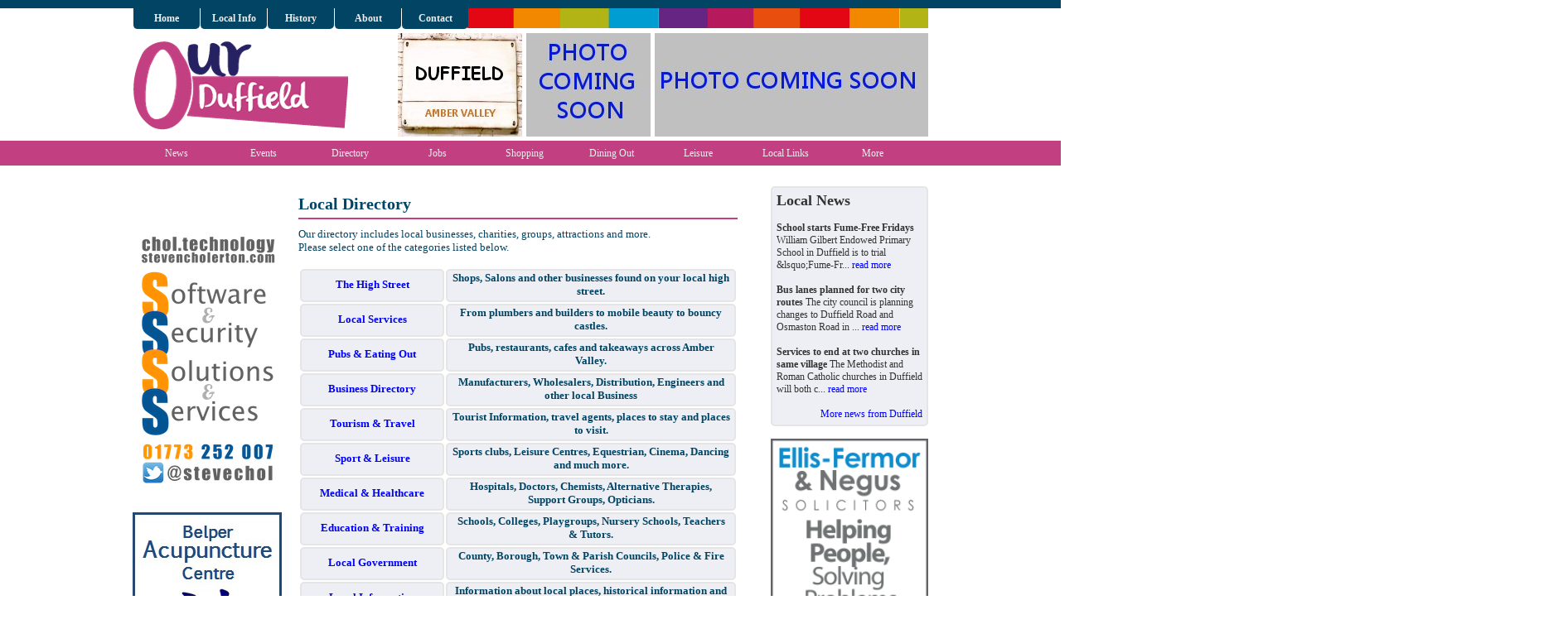

--- FILE ---
content_type: text/html
request_url: https://www.ourduffield.co.uk/directory.asp
body_size: 16449
content:
<!DOCTYPE html PUBLIC "-//W3C//DTD XHTML 1.0 Strict//EN" "http://www.w3.org/TR/xhtml1/DTD/xhtml1-strict.dtd">

<html xmlns="http://www.w3.org/1999/xhtml">

<head>

<!-- Google tag (gtag.js) -->
<script async src="https://www.googletagmanager.com/gtag/js?id=G-LS3RGZ9JG4"></script>
<script>
  window.dataLayer = window.dataLayer || [];
  function gtag(){dataLayer.push(arguments);}
  gtag('js', new Date());

  gtag('config', 'G-LS3RGZ9JG4');
</script>

<!-- TradeDoubler site verification 2208943 -->
<meta http-equiv="Content-Type" content="text/html; charset=iso-8859-1" />

<title>Local Directory for Duffield  | Our Duffield</title>

<meta name="author" content="Derbyshire Web Hosting"/>

<meta name="description" content="Search our directory to find local business, charity or groups in the Village of Duffield"/>

<meta http-equiv="Content-Type" content="text/html; charset=windows-1252" />
<meta name="keywords" content=""/>
<meta name="robots" content="index,follow"/>
<meta name="copyright" content="2026"/>
<link rel="stylesheet" type="text/css" href="style.css" />
<link rel="stylesheet" type="text/css" href="stylelocal.css" />
</head>

<script>
  (function(i,s,o,g,r,a,m){i['GoogleAnalyticsObject']=r;i[r]=i[r]||function(){
  (i[r].q=i[r].q||[]).push(arguments)},i[r].l=1*new Date();a=s.createElement(o),
  m=s.getElementsByTagName(o)[0];a.async=1;a.src=g;m.parentNode.insertBefore(a,m)
  })(window,document,'script','//www.google-analytics.com/analytics.js','ga');

  ga('create', 'UA-51939251-1', 'ourduffield.co.uk');
  ga('send', 'pageview');

</script>

<body>

<div id="fb-root"></div>
<script>(function(d, s, id) {
  var js, fjs = d.getElementsByTagName(s)[0];
  if (d.getElementById(id)) return;
  js = d.createElement(s); js.id = id;
  js.src = "//connect.facebook.net/en_GB/all.js#xfbml=1";
  fjs.parentNode.insertBefore(js, fjs);
}(document, 'script', 'facebook-jssdk'));</script>


<script type="text/javascript" src="http://ajax.googleapis.com/ajax/libs/jquery/1.3.2/jquery.min.js" ></script>
<script type="text/javascript" src="http://ajax.googleapis.com/ajax/libs/jqueryui/1.5.3/jquery-ui.min.js" ></script>
<script type="text/javascript">
	$(document).ready(function(){
		$("#featured > ul").tabs({fx:{opacity: "toggle"}}).tabs("rotate", 5000, true);
	});
</script>

	<div class="idtext">
	<img src="images/squareicon.png" alt="Our Duffield" border="0" />
	<p>
	<p>Our Duffield provides news, events, information and a business directory for the Village of Duffield</p>
	
	</div>

<div id="topbar"></div>
	
<div id="wrappertop">
	
	<div id="topnavigation">
		<div id="topnavigationmenu">
		<ul id="list-nav">
		 <li><a href="index.asp" title="Return To The&#10;Our Duffield Home Page"><strong>Home</strong></a></li>
		 <li><a href="localinfo.asp" title="Local Information &#10; About Duffield"><strong>Local Info</strong></a></li>
		 <li><a href="history.asp" title="The History&#10;Of Duffield"><strong>History</strong></a></li>
		 <li><a href="about.asp" title="About&#10;Our Duffield"><strong>About</strong></a></li>
		 <li><a href="contact.asp" title="Contact Us&#10;At Our Duffield"><strong>Contact</strong></a></li>
 		</ul>
		</div>		
	</div>
			
	<div id="header">
		<div id="headerleft">
		<a href="http://www.ourduffield.co.uk" class="imagelink">
		<img class="imagelink" src="images/logo.png" alt="Our Duffield" title="Our Duffield" />
		</a>
		</div>
		<div id="headerright1" align="right">
		<a href="http://www.ambervalley.info" class="imagelink" target="_blank">
		<img class="imagelink" src="images/photo01.jpg" width="150" height="125" alt=" &#10; " title="Amber Valley Info" border="0" />
		</a>
		</div>
		<div id="headerright2" align="right">
		<a href="http://www.ambervalley.info" class="imagelink" target="_blank">
		<img class="imagelink" src="images/photo02.jpg" width="150" height="125" alt=" &#10; " title="Amber Valley Info" border="0" />
		</a>
		</div>
		<div id="headerright3" align="right">
		<a href="http://www.ambervalley.info" class="imagelink" target="_blank">
		<img class="imagelink" src="images/photo03.jpg" width="330" height="125" alt=" &#10; " title="Amber Valley Info" border="0" />
		</a>
		</div>
	</div>
	
</div>

	
<div id="menubar">
	
	<div id="menubarwrapper">
		<ul id="menubarnav">
			<li><a href="news.asp" title="Latest News From In&#10;And Around Duffield">News</a></li>
			<li><a href="events.asp" title="Whats On In And&#10;Around Duffield">Events</a></li>
			<li><a href="directory.asp" title="Local Directory&#10;For Duffield">Directory</a></li>
			<li><a href="jobs.asp" title="Jobs In&#10;Duffield">Jobs</a></li>
			<li><a href="shopping.asp" title="Shopping In&#10;Duffield">Shopping</a></li>
			<li><a href="diningout.asp" title="Dining Out&#10;In Duffield">Dining Out</a></li>
			<li><a href="leisure.asp" title="Leisure Facilities&#10;In Duffield">Leisure</a></li>
			<li><a href="links.asp" title="Links To Local&#10;Duffield Web Sites">Local Links</a></li>
			<li><a href="more.asp" title="More Options From&#10;Our Duffield">More</a></li>
		</ul>
	</div>	
	
</div>




<br>
<div align="center">

</div>
	
<div id="wrapper">



<div id="leftcolumn">

<!-- AddThis Button BEGIN -->
<div class="addthis_toolbox addthis_default_style addthis_32x32_style">
<a class="addthis_button_facebook"></a>
<a class="addthis_button_twitter"></a>
<a class="addthis_button_email"></a>
<a class="addthis_button_favorites"></a>
<a class="addthis_button_hootsuite"></a>
</div>
<script type="text/javascript" src="//s7.addthis.com/js/300/addthis_widget.js#pubid=ra-538e1549600152f2"></script>
<!-- AddThis Button END -->

<br>

<script type="text/javascript"><!--
google_ad_client = "ca-pub-3309749970349098";
/* Left Panel */
google_ad_slot = "6537248638";
google_ad_width = 180;
google_ad_height = 150;
//-->
</script>
<script type="text/javascript"
src="http://pagead2.googlesyndication.com/pagead/show_ads.js">
</script>

<br><br>


<a href="http://www.stevencholerton.com" target="_blank" rel="nofollow">
<img src="adverts/ad180-cholerton.png" alt="" border="0" />
</a><br><br>

<a href="http://www.trad-acu.co.uk" target="_blank" rel="nofollow">
<img src="adverts/ad180-belperacu.png" alt="" border="0" />
</a><br><br>

<a href="http://www.ambervalley.info/blogdetail.asp?blogentryid=187" target="_blank" rel="nofollow">
<img src="adverts/ad180-blank.png" alt="" border="0" />
</a><br><br>

<a href="http://ae-joineryglazing.co.uk" target="_blank" rel="nofollow">
<img src="adverts/ad180-aande.png" alt="" border="0" />
</a><br><br>
<a href="http://www.accuweather.com/en/gb/duffield/de56-4/weather-forecast/714846" class="aw-widget-legal">
</a><div id="awcc1400777955119" class="aw-widget-current"  data-locationkey="714846" data-unit="c" data-language="en-gb" data-useip="false" data-uid="awcc1400777955119"></div>
<script type="text/javascript" src="http://oap.accuweather.com/launch.js"></script>

<br>

<a href="http://www.thestickybeak.co.uk" target="_blank">
<img src="images/stickybeak.png" width="180" alt="" border="0"></a>
<br><br>
<a href="http://www.ambervalley.info" target="_blank">
<img src="images/avilogo4.png" width="180" alt="" border="0"></a>
<br><br>
<a href="http://www.ambersoundfm.com/radioplayer/console/" onclick="window.open(this.href, 'AmberSoundFM', 'resizable=no,status=no,location=no,toolbar=no,menubar=no,fullscreen=no,scrollbars=no,dependent=no,width=385,height=665'); return false;">
<img src="images/ambersound.png" width="180" alt="" border="0"></a>

</div>



<div id="content">

<h1>Local Directory</h1>
<hr class="hrred2">

<div id="toptext"><p>
	Our directory includes local businesses,&nbsp;charities, groups, attractions and more.<br />
	Please select one of the categories listed below.</p>
<p>
	&nbsp;</p>
<table style="width: 100%;">
	<tbody>
		<tr>
			<th>
				<a href="categoryview.asp?category=The+High+Street">The High Street</a></th>
			<th>
				Shops, Salons and other businesses found on your local high street.</th>
		</tr>
		<tr>
			<th>
				<a href="categoryview.asp?category=Local+Services">Local Services</a></th>
			<th>
				From plumbers and builders to mobile beauty to bouncy castles.</th>
		</tr>
		<tr>
			<th>
				<a href="categoryview.asp?category=Pubs+%26+Eating+Out">Pubs &amp; Eating Out</a></th>
			<th>
				Pubs, restaurants, cafes and takeaways across Amber Valley.</th>
		</tr>
		<tr>
			<th>
				<a href="categoryview.asp?category=Business+Directory">Business Directory</a></th>
			<th>
				Manufacturers, Wholesalers, Distribution, Engineers and other local Business</th>
		</tr>
		<tr>
			<th>
				<a href="categoryview.asp?category=Tourism+%26+Travel">Tourism &amp; Travel</a></th>
			<th>
				Tourist Information, travel agents, places to stay and places to visit.</th>
		</tr>
		<tr>
			<th>
				<a href="categoryview.asp?category=Sport+%26+Leisure">Sport &amp; Leisure</a></th>
			<th>
				Sports clubs, Leisure Centres, Equestrian, Cinema, Dancing and much more.</th>
		</tr>
		<tr>
			<th style="width: 160px;">
				<a href="categoryview.asp?category=Medical+%26+Healthcare">Medical &amp; Healthcare</a></th>
			<th>
				Hospitals, Doctors, Chemists, Alternative Therapies, Support Groups, Opticians.</th>
		</tr>
		<tr>
			<th>
				<a href="categoryview.asp?category=Education+%26+Training">Education &amp; Training</a></th>
			<th>
				Schools, Colleges, Playgroups, Nursery Schools, Teachers &amp; Tutors.</th>
		</tr>
		<tr>
			<th>
				<a href="categoryview.asp?category=Local+Government">Local Government</a></th>
			<th>
				County, Borough, Town &amp; Parish Councils, Police &amp; Fire Services.</th>
		</tr>
		<tr>
			<th>
				<a href="categoryview.asp?category=Local+Information">Local Information</a></th>
			<th>
				Information about local places, historical information and Utility Services.</th>
		</tr>
		<tr>
			<th>
				<a href="categoryview.asp?category=Web+Sites+%26+Links">Web Site &amp; Links</a></th>
			<th>
				Other web sites providing information about Amber Valley &amp; surrounding areas.</th>
		</tr>
		<tr>
			<th>
				<a href="categoryview.asp?category=Clubs+%26+Organisations">Clubs &amp; Organisations</a></th>
			<th>
				Charities, Community Groups, Places Of Worship, Youth Groups &amp; Community Projects</th>
		</tr>
		<tr>
			<td>
				&nbsp;</td>
			<td>
				&nbsp;</td>
		</tr>
		<tr>
			<th>
				<a href="latestarticles.asp">View Latest Entries</a></th>
			<th>
				View The Latest Added &amp; Updated Profiles</th>
		</tr>
	</tbody>
</table>
<p>
	&nbsp;</p>
</div>

<table width="100%">
	<tr>
		<th colspan="4" align="left">
		<h2><a href="articleadd.asp" title="Register A Business Or Group">
		<img src="images/icon_add.png" width="16" height="16" alt="" border="0"></a>&nbsp;Add To Our Directory</h2>
		&nbsp;&nbsp;&nbsp;&nbsp;&nbsp;&nbsp;&nbsp;&nbsp;&nbsp;&nbsp;&nbsp;&nbsp;&nbsp;
		Have we missed a local business <a href="articleadd.asp" title="Add a new article">Click here to add details</a>
		</th> 
	</tr>
</table>


</div>



<div id="rightcolumn">

<div id="news" class="borderpanel">
     <h2>Local News</h2><br />
	<strong>School starts Fume-Free Fridays</strong> William Gilbert Endowed Primary School in Duffield is to trial &amp;lsquo;Fume-Fr... <a href="newsarticle.asp?articleid=4821500">read more</a><br /><br />
	<strong>Bus lanes planned for two city routes</strong> The city council is planning changes to Duffield Road and Osmaston Road in ... <a href="newsarticle.asp?articleid=4818607">read more</a><br /><br />
	<strong>Services to end at two churches in same village</strong> The Methodist and Roman Catholic churches in Duffield will both c... <a href="newsarticle.asp?articleid=4817421">read more</a><br /><br />
	
	<div align="right"><a href="news.asp">More news from Duffield</a></div>
</div><br>


<a href="http://www.ellis-fermor.co.uk/" target="_blank" rel="nofollow">
<img src="adverts/ad180-efn.png" alt="" border="0" width="190" />
</a><br><br>

<a href="http://www.abds.biz" target="_blank" rel="nofollow">
<img src="adverts/ad180-adbs.png" alt="" border="0"  width="190" />
</a><br><br>


<br><div id="facebook" class="">
<a href="http://www.facebook.com/OurDuffield" target="_blank"><img src="images/facebook.png" alt="" border="0" width="190"/></a><br><br>
<div class="fb-like-box" data-href="https://www.facebook.com/OurDuffield" data-width="190" data-show-faces="true" data-stream="false" data-header="true" data-height="400"></div>
<br></div>

<div id="spacerpanel20"></div><br>

<div id="twitter" class="">
<a href="http://twitter.com/OurDuffield" target="_blank"><img src="images/twitter.png" alt="" border="0" width="190"/></a><br><br>
<a class="twitter-timeline"  href="https://twitter.com/OurDuffield"  data-widget-id="469577729059221504">Tweets by @OurDuffield</a>
<script>!function(d,s,id){var js,fjs=d.getElementsByTagName(s)[0],p=/^http:/.test(d.location)?'http':'https';if(!d.getElementById(id)){js=d.createElement(s);js.id=id;js.src=p+"://platform.twitter.com/widgets.js";fjs.parentNode.insertBefore(js,fjs);}}(document,"script","twitter-wjs");</script>
</div><br>

</div>
		 
<div id="spacerpanel"></div>

</div>
 
<div id="footer">
	<div id="footerwrapper">
	<div id="footerleft">
	<br>Copyright Our Duffield&nbsp;2026<br><br>
	Managed By <a href="http://www.ambervalley.info" target="_blank">Amber Valley Info</a><br>
	Part Of The <a href="http://www.ourlocalsite.co.uk" target="_blank">Our Local Site</a> Network<br><br>
	Design by <a href="http://www.greenmousedesign.co.uk" target="_blank">Greenmouse Design</a><br>
	Web Site by <a href="http://www.oursite.info" target="_blank">Our Site</a><br>
	Hosted by <a href="http://www.derbyshirewebhosting.co.uk" target="_blank">Derbyshire Web Hosting</a><br><br>
	Twitter Networking With <a href="http://www.avyoursay.biz">#AVYourSay</a><br>
	Tweet n Meet With <a href="http://www.avyoursaylive.co.uk">#AVYourSayLive</a>
	</div>
	<div id="footermid">
	<br>
	Our Duffield is the place to visit for information about the Village of Duffield in Derbyshire.<br><br>
	We keep you up to date with the latest news, events and a local business directory.<br><br>
	If you are looking for Plumbers, Electricians, Bars, Taxis or Shops in Duffield then Our Duffield is the place to visit.<br><br>
	Events In Duffield, Jobs In Duffield, Leisure In Duffield, News In Duffield, Travel In Duffield
	</div>
	<div id="footerright">
	<br>
	<a href="http://www.ouralfreton.co.uk" target="_blank">Our Alfreton</a> |
	<a href="http://www.ourbelper.co.uk" target="_blank">Our Belper</a> |
	<a href="http://www.ourripley.co.uk" target="_blank">Our Ripley</a><br>
	<a href="http://www.ourheanor.co.uk" target="_blank">Our Heanor</a> |
	<a href="http://www.ourlangleymill.co.uk" target="_blank">Our Langley Mill</a><br><br>
	<a href="http://www.ourcodnor.co.uk" target="_blank">Our Codnor</a> |
	<a href="http://www.ourheage.co.uk" target="_blank">Our Heage</a> | 
	<a href="http://www.ourcrich.co.uk" target="_blank">Our Crich</a><br>
	<a href="http://www.ourambergate.co.uk" target="_blank">Our Ambergate</a> |
	<a href="http://www.ourloscoe.co.uk" target="_blank">Our Loscoe</a> |
	<a href="http://www.ourriddings.co.uk" target="_blank">Our Riddings</a><br>
	<a href="http://www.oursouthnormanton.co.uk" target="_blank">Our South Normanton</a> |
	<a href="http://www.oursomercotes.co.uk" target="_blank">Our Somercotes</a><br>
	<a href="http://www.ourswanwick.co.uk" target="_blank">Our Swanwick</a> |
	<a href="http://www.ourkedleston.co.uk" target="_blank">Our Kedleston</a><br>
	<a href="http://www.ourpentrich.co.uk" target="_blank">Our Pentrich</a> |
	<a href="http://www.ourdenby.co.uk" target="_blank">Our Denby</a> | 
	<a href="http://www.ourkilburn.co.uk" target="_blank">Our Kilburn</a><br>
	<a href="http://www.ourduffield.co.uk" target="_blank">Our Duffield</a> |
	<a href="http://www.ourquarndon.co.uk" target="_blank">Our Quarndon</a><br><br>
	
	<a href="http://www.ourderbyshire.co.uk" target="_blank">Our Derbyshire</a> |
	<a href="http://www.ournottinghamshire.co.uk" target="_blank">Our Nottinghamshire</a><br><br>
	
	
	
	
	
	
	
	</div>
	</div>
</div> 
		 		 
</body>

</html>



--- FILE ---
content_type: text/css
request_url: https://www.ourduffield.co.uk/style.css
body_size: 9505
content:
* { padding: 0; margin: 0; }

html {overflow-y: scroll;	overflow: -moz-scrollbars-vertical;     overflow: scroll;}
body{	margin: 0;	padding: 0;	background: #fff;	font-size: 12px;	font-family : Tahoma;	color : #014464;}
h1 {	font-size : 20px;}

a {	color : Blue;	text-decoration : none;}
a:hover{text-decoration : underline;color : #E30613;}

.imagelink {border: 0px White;}

.formselect1 {	background-color : #FEF4E0;	width : 160px;}
.formselect2 {	background-color : #FEF4E0;	width : 240px;}

#topbar {background: #014464;	height: 10px;}

#wrappertop {  margin: 0 auto; width: 960px;}

#topnavigation { float: left; width: 960px; height: 30px; color: #FFF; 	background : url(images/colourbar.png) no-repeat top;}
#topnavigationmenu {float: left;	width: 410px;	height: 30px;	padding : 0px 0px 0px 0px;}

ul#list-nav {list-style:none;	margin:0px;	padding:0;	width:525px;}
ul#list-nav li { display:inline; }
ul#list-nav li a { text-decoration:none; padding:5px 0; width:80px; background:#014464; color:#eee; float:left; text-align:center; border-left:1px solid #fff; 
	-moz-border-radius: 0px 0px 5px 5px;	-webkit-border-radius: 0px 0px 5px 5px;	border-radius: 0px 0px 5px 5px;	}
ul#list-nav li a:hover {	background: #F4F4F4;	color : Black;
	-moz-border-radius: 0px 0px 5px 5px;	-webkit-border-radius: 0px 0px 5px 5px;	border-radius: 0px 0px 5px 5px;	}

#header { color: #333; width: 960px; float: left;  height: 125px; padding-bottom :5px;}
#headerleft { color: #333; width: 300px; float: left;  height: 125px;}
#headerright1 {	padding-left : 20px;	color: #333;	width: 150px;	float: left;	height: 125px;	padding-right : 5px;}
#headerright2{ color: #333; width: 150px; float: left;  height: 125px;	padding-right : 5px;}
#headerright3 { color: #333; width: 330px; float: left;  height: 125px;}

#wrapper {margin: 0 auto;	width: 960px;	padding-top : 10px; padding-bottom : 10px;}
#wrappersubbar {	background: #014464;	height: 25px;	margin: 0 auto;	width: 960px;	padding: 8px 5px 0px 5px;	color : red;}

#leftcolumn {  color: #333;  width: 180px; float: left;}

#content {float: left;	width: 530px;	display: inline; padding : 10px 40px 0px 20px; font-size : 13px; }
#content #articledescription {background-color : #FEF4E0;border: 2px solid #E6E5E5;	padding : 3px 10px 3px 10px;	margin-top : 10px;	margin-bottom : 0px;
	-moz-border-radius: 5px 5px 5px 5px;	-webkit-border-radius: 5px 5px 5px 5px;	border-radius: 5px 5px 5px 5px;}
#content #detailwrapper {height : 100px;display: inline;	}
#content #addressbox {width : 220px;height : 100px;border: 2px solid #E6E5E5;	padding : 3px 10px 3px 10px;	margin-top : 10px;	margin-bottom : 0px;	float: left;	
	-moz-border-radius: 5px 5px 5px 5px;	-webkit-border-radius: 5px 5px 5px 5px;	border-radius: 5px 5px 5px 5px;}
#content #phonebox {width : 220px;height : 100px;border: 2px solid #E6E5E5;	padding : 3px 10px 3px 10px;	margin-top : 10px;	margin-bottom : 0px;	float: right;	
	-moz-border-radius: 5px 5px 5px 5px;	-webkit-border-radius: 5px 5px 5px 5px;	border-radius: 5px 5px 5px 5px;	}
#content #googlemap {display: block;	margin-top : 10px;}
#content table th {	background-color : #edeff4;border: 2px solid #E6E5E5;	padding: 1px 5px 3px 5px;
	-moz-border-radius: 5px 5px 5px 5px;	-webkit-border-radius: 5px 5px 5px 5px;	border-radius: 5px 5px 5px 5px;}
#content table td {	padding: 1px 5px 3px 5px;}
#content li {
	margin-left : 20px;
	padding-left : 5px;
}

#rightcolumn {  color: #333;  width: 190px; float: left;}

#spacerpanel {	width: 960px;	height: 1px;	clear: both;	color: #333;	padding : 0px 0px 0px 0px; border: 1px solid White;}
#spacerpanel20 {	width: 960px;	height: 20px;	clear: both;	color: #333;	padding : 0px 0px 0px 0px; border: 1px solid White;}

#footer { background: #014464;	height: 200px;	clear : both;}
#footerwrapper  {  margin: 0 auto; width: 960px;}
#footerleft {	width: 290px;	float: left;	text-align : left;	padding : 0px 0px 0px 30px; color: white;}
#footermid { width: 320px; float: left; color: white; }
#footerright {	width: 290px;	float: left;	text-align : right;	padding : 0px 30px 0px 0px; color: white;}

#footer a {	color : Yellow; 	text-decoration : underline;}
#footer a:hover {	color : #E30613; text-decoration : underline;}

.leftpanel1 {	background-color : #87CEEB;	padding : 0px 5px 0px 5px;	color : White;
	-moz-border-radius: 5px;	-webkit-border-radius: 5px;	-khtml-border-radius: 5px;	border-radius: 5px;}

.borderpanel {border: 2px solid #E6E5E5;	padding : 5px 5px 5px 5px; background: #edeff4;
	-moz-border-radius: 5px;	-webkit-border-radius: 5px;	-khtml-border-radius: 5px;	border-radius: 5px;}
.borderpanelfb {border: 2px solid #E6E5E5;	padding : 5px 5px 5px 5px; background: #edeff4;
	-moz-border-radius: 5px;	-webkit-border-radius: 5px;	-khtml-border-radius: 5px;	border-radius: 5px;}
.borderpaneltw {border: 2px solid #E6E5E5;	padding : 5px 5px 5px 5px; background: #edeff4;
	-moz-border-radius: 5px;	-webkit-border-radius: 5px;	-khtml-border-radius: 5px;	border-radius: 5px;}
	
.midpanel1 {border: 2px solid #E6E5E5;	padding : 5px 5px 5px 5px;
	-moz-border-radius: 5px;	-webkit-border-radius: 5px;	-khtml-border-radius: 5px;	border-radius: 5px;}
.midpanel1shaded {border: 2px solid #E6E5E5;	padding : 5px 5px 5px 5px;background: #edeff4;
	-moz-border-radius: 5px;	-webkit-border-radius: 5px;	-khtml-border-radius: 5px;	border-radius: 5px;}
.midpanel1news {background-image : url(images/news48.png);	background-repeat : no-repeat;}
.midpanel1blog {background-image : url(images/blogger48.png);	background-repeat : no-repeat;}
.midpanel1find {background-image : url(images/find48.png);	background-repeat : no-repeat; }
.midpanel1whatson {	background-image : url(images/whatson48.png);	background-repeat : no-repeat;}
.midpanel1photo{	background-image : url(images/photo48.png);	background-repeat : no-repeat;}
.midpanel1trader{	background-image : url(images/trustedtraderlogo1.png); 	background-repeat : no-repeat;	padding-left : 110px;}
.midpanel1add{	background-image : url(images/add32.png);	background-repeat : no-repeat;}
.midpanelspacer {height: 10px;width: 100%;}
.midpanelcontainer {	width: 100%;	display : block;	height : 135px;}
#midpanel1left {border: 2px solid #E6E5E5;	padding : 5px 5px 5px 5px;	float: left;	width : 45%;	height : 120px;
	-moz-border-radius: 5px;	-webkit-border-radius: 5px;	-khtml-border-radius: 5px;	border-radius: 5px;}
#midpanel1right {border: 2px solid #E6E5E5;	padding : 5px 5px 5px 5px;	float: right;	width : 45%;	height : 120px;
	-moz-border-radius: 5px;	-webkit-border-radius: 5px;	-khtml-border-radius: 5px;	border-radius: 5px;	}
.midpanelcontainer100 {	width: 100%;	display : block;	height : 115px;}
#midpanel1left100 {border: 2px solid #E6E5E5;	padding : 5px 5px 5px 5px;	float: left;	width : 45%;	height : 100px;
	-moz-border-radius: 5px;	-webkit-border-radius: 5px;	-khtml-border-radius: 5px;	border-radius: 5px;}
#midpanel1right100 {border: 2px solid #E6E5E5;	padding : 5px 5px 5px 5px;	float: right;	width : 45%;	height : 100px;
	-moz-border-radius: 5px;	-webkit-border-radius: 5px;	-khtml-border-radius: 5px;	border-radius: 5px;	}
#midpanel1centre100 { 	border: 2px solid #E6E5E5;	padding : 5px 5px 5px 5px;	float: left;	width : 45%;	height : 100px;
	-moz-border-radius: 5px; 	-webkit-border-radius: 5px; 	-khtml-border-radius: 5px; 	border-radius: 5px; 	margin-left : 125px; }
#midpanel1right table, td, tr { 	padding : 0px 0px 0px 0px;  	height : 15px; }

#search {border: 1px solid #E6E5E5;	background: url(images/search-bg.png) left top repeat-x;	height: 28px;	padding: 0px 0px 0px 0px;	text-align: left; width: 400px;  }
#search #s {background: none;	color: #3F3F3F;	border: 0;	padding: 4px;	margin:1px 0 0 2px;	float: left;	font-style : italic; width: 260px; }
#search .search-image {border:0;     vertical-align: top;    float: right;    margin: 4px 4px 0 2px;}
#search-wrap {width: 300px;    padding: 15px 0;}

#featured{width:290px;	padding-right:227px;	position:relative;	border: 5px solid White;	height:200px;	background: White;}
#featured ul.ui-tabs-nav{	position:absolute;	top:0;	left:290px;	list-style:none;	padding: 0px;	margin:0;	width:232px;}
#featured ul.ui-tabs-nav li{	padding:1px 0;	padding-left:13px;	font-size:12px;	color: #666;}
#featured ul.ui-tabs-nav li img{	float:left;	margin:2px 5px;	background: #4d2177;	padding:2px;	border: 1px solid #4d2177;}
#featured ul.ui-tabs-nav li span{ 	font-size:11px; line-height:18px; }
#featured li.ui-tabs-nav-item a{	display:block;	height:38px;	color: White;	background: #FDE5C7;	line-height:12px;	padding-left : 20px;	text-decoration : none;
	-moz-border-radius: 5px;	-webkit-border-radius: 5px;	-khtml-border-radius: 5px;	border-radius: 5px;}
#featured li.ui-tabs-nav-item a:hover{	background: #026594;}
#featured li.ui-tabs-selected{ }
#featured ul.ui-tabs-nav li.ui-tabs-selected a{	background: #ed7703;}
#featured .ui-tabs-panel{ 	width:300px; height:200px; 	background:white; position:relative;	padding:1px 0;}
#featured .ui-tabs-panel .info{ position:absolute; 	top:130px; left:0; 	height:70px; 	  width:300px; }
#featured .info h2{	font-size:16px;	color: Black;	padding:5px;	margin:0;	overflow:hidden;}
#featured .info p{	margin:0 5px;	font-size:11px;	line-height:15px;	color: Black;}
#featured .info a{	text-decoration:none;	color: #DFA73B;}
#featured .info a:hover{ 	text-decoration:underline; }
#featured .ui-tabs-hide{ 	display:none; }

.idtext {    position: absolute;    left: -9999em;    top: auto;    width: 1px;    height: 1px;    overflow: hidden;   }

.fontred {
	color : red;
	font-weight : bold;
}
.fontgreen {
	color : green;
	font-weight : bold;
}

--- FILE ---
content_type: text/css
request_url: https://www.ourduffield.co.uk/stylelocal.css
body_size: 442
content:
#menubar {	background: #C24082;	height: 30px;	clear : both;}
#menubarwrapper {  margin: 0 auto; width: 960px;}
#menubarnav {margin: 0px 0px 0px 0px;	padding: 0 0 0 0px;	list-style:none;	width:960px;	height : 30px;	float: left;}
#menubarnav li { display:inline; }
#menubarnav li a{text-decoration:none;	padding: 8px 5px 0px 5px;	color:#eee;	float: left;	text-align:center;	height :22px;	vertical-align : middle;	width : 95px;;}
#menubarnav li a:hover {background: #014464;color: White;}

#content .hrred2 {	background-color: #C24082;	height : 2px;	border : 0px none;	margin-top : 5px;	margin-bottom : 10px;}

--- FILE ---
content_type: text/plain
request_url: https://www.google-analytics.com/j/collect?v=1&_v=j102&a=1601940976&t=pageview&_s=1&dl=https%3A%2F%2Fwww.ourduffield.co.uk%2Fdirectory.asp&ul=en-us%40posix&dt=Local%20Directory%20for%20Duffield%20%7C%20Our%20Duffield&sr=1280x720&vp=1280x720&_u=IADAAAABAAAAACAAI~&jid=130984113&gjid=2057375299&cid=662249581.1768726496&tid=UA-51939251-1&_gid=245873834.1768726497&_r=1&_slc=1&z=1747216810
body_size: -570
content:
2,cG-LS3RGZ9JG4